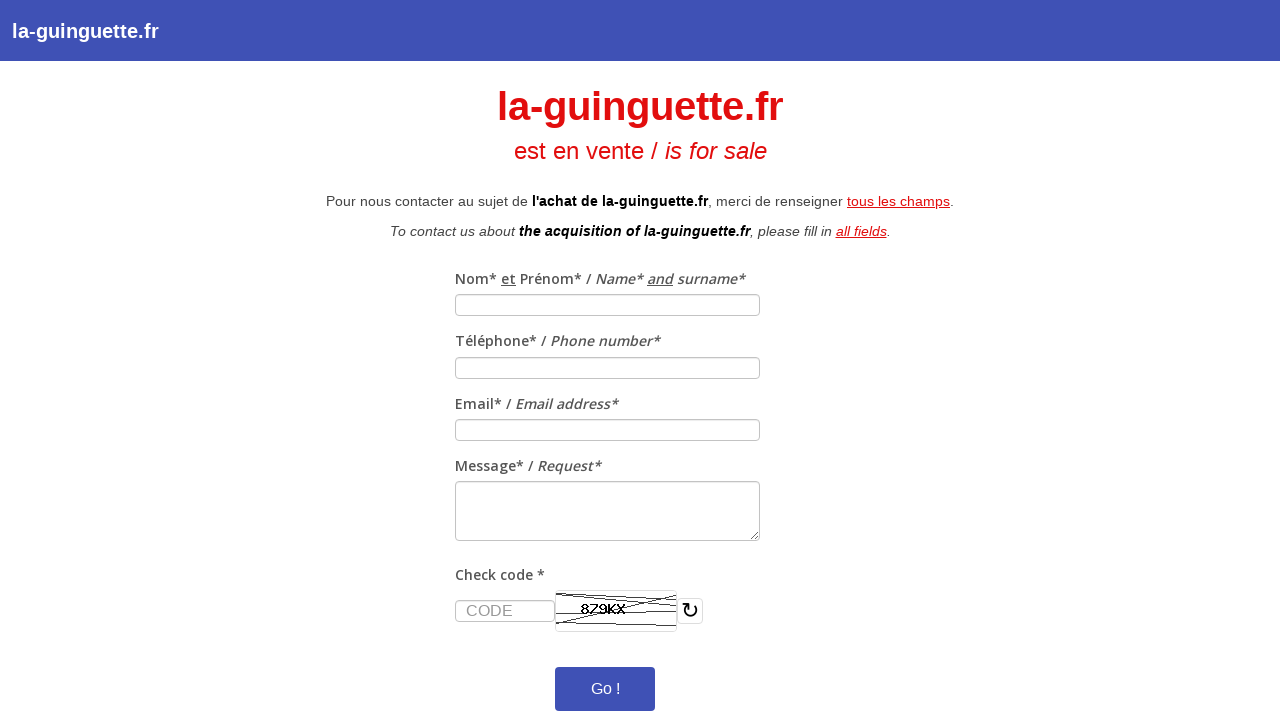

--- FILE ---
content_type: text/css
request_url: http://www.names.fr/theme/names/stylesheet/color.css
body_size: 547
content:
body {/*background:url('../../../catalog/view/theme/hopla/images/back-9.png') repeat;*/
	background:#fff;}


.logo {
    background:url(../../../catalog/view/theme/hopla/images/logo.png) 10px 0 no-repeat;
    background-size:141px 35px;
    -webkit-background-size:141px 35px;
    -moz-background-size:141px 35px;
    }


@media only screen and (-webkit-device-pixel-ratio: 2){
.logo { 
    background:url(../../../catalog/view/theme/hopla/images/logo_retina.png) 10px 0 no-repeat; 
    background-size:141px 35px;
    -webkit-background-size:141px 35px;
    -moz-background-size:141px 35px;
    }
}

.dropdown-menu-customwidth {
min-width:160px !important;
}

.colorback {
    background-color: #006899;
    color:#FFF;
}
.colorback:hover {
    background-color: #006899;
    color:#FFF;
}
.colorfront {
    color:#006899;
    }
.colorbackwhite {
    background-color: #FFF;
    color:#006899;
    }
.colorwhite {
    color:#FFF;
    }  
.triangle {
    border-style: solid;
    border-width: 0 40px 40px 0;
    border-color: transparent # transparent transparent;
    }   
.button {
    background-color: #3F51B5;
    color:#FFF;
    }    
.warning {
    margin:20px 0px;}
input:focus {
  border-color: rgba(34, 182, 153, 0.5) !important;
  -webkit-box-shadow: inset 0 1px 1px rgba(0, 0, 0, 0.075), 0 0 8px rgba(34, 182, 153, 0.4) !important;
  -moz-box-shadow: inset 0 1px 1px rgba(0, 0, 0, 0.075), 0 0 8px rgba(34, 182, 153, 0.4) !important;
  box-shadow: inset 0 1px 1px rgba(0, 0, 0, 0.075), 0 0 8px rgba(34, 182, 153, 0.4) !important;
  outline: 0;
  outline: thin dotted \9;
  /* IE6-9 */
}


